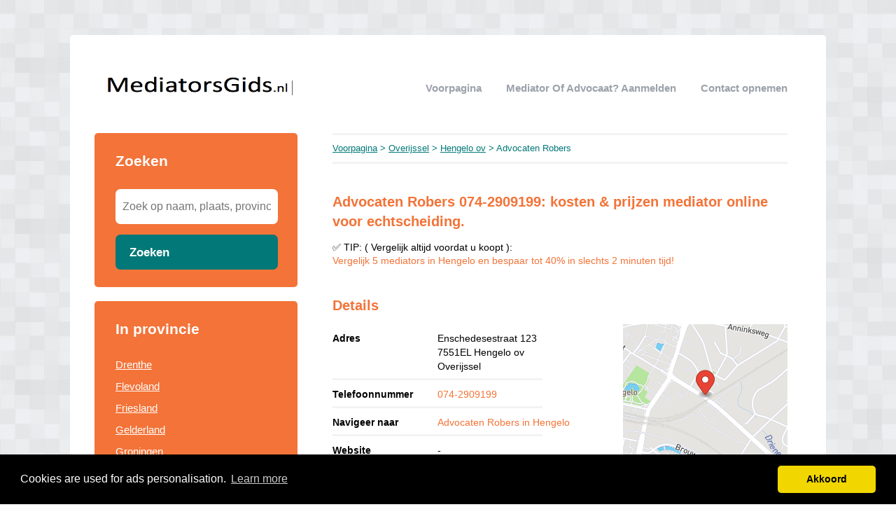

--- FILE ---
content_type: text/html; charset=utf-8
request_url: https://mediatorsgids.nl/overijssel/hengelo/advocaten-robers/
body_size: 4715
content:


<!DOCTYPE html>
<html>
<head>
    <title>Advocaten Robers  074-2909199  </title>
    <link rel="stylesheet" href="/static/assets/css/bootstrap.css" />
    
    <link rel="stylesheet" href="/static/assets/css/orange.css" />
    
    <script src="/static/assets/js/jquery-3.4.1.min.js"></script>
    <script src="/static/assets/js/common.js"></script>
    
    
    
    
    <meta charset="utf8" />
    <meta name="viewport" content="width=device-width, initial-scale=1">
    
    
    
<link rel="stylesheet" href="/static/star-ratings/css/star-ratings.7dbaee04f5df.css">
<script type="text/javascript" src="/static/star-ratings/js/dist/star-ratings.min.5bbc93aff3f4.js"></script>

    <script>
  (function(i,s,o,g,r,a,m){i['GoogleAnalyticsObject']=r;i[r]=i[r]||function(){
  (i[r].q=i[r].q||[]).push(arguments)},i[r].l=1*new Date();a=s.createElement(o),
  m=s.getElementsByTagName(o)[0];a.async=1;a.src=g;m.parentNode.insertBefore(a,m)
  })(window,document,'script','https://www.google-analytics.com/analytics.js','ga');

  ga('create', 'UA-104092572-31', 'auto');
  ga('send', 'pageview');

</script>
    
<link rel="stylesheet" type="text/css" href="//cdnjs.cloudflare.com/ajax/libs/cookieconsent2/3.0.3/cookieconsent.min.css" />
<script src="//cdnjs.cloudflare.com/ajax/libs/cookieconsent2/3.0.3/cookieconsent.min.js"></script>
<script>
window.addEventListener("load", function(){
window.cookieconsent.initialise({
  "palette": {
    "popup": {
      "background": "#000",
    },
    "button": {
      "background": "#f1d600"
    }
  },
  "theme": "classic",
  "content": {
    "message": "Cookies are used for ads personalisation.",
    "dismiss": "Akkoord",
    "link": "Learn more",
    "href": "/cookies/"
  },
  "position": "bottom"
})});
</script>

</head>
<body>



<div class="root">
    <header>
        
        <div class="logo">
            <a href="/"><img src="/uploads/logo/1504155952.png" alt="logo" /></a>
        </div>
        
        <nav>
            <div class="toggle"></div>
            <ul>
                <li><a href="/">Voorpagina</a></li>
                <li style="text-transform: capitalize"><a href="//mediatorsgids.nl/bedrijf/toevoegen/">
                    
                    Mediator of advocaat? aanmelden
                    </a></li>
                <li><a href="//mediatorsgids.nl/contact/">Contact opnemen</a></li>
                
                
            </ul>
        </nav>
    </header>
    <div class="middle">
        
<div class="area left">
    <div class="toggle search">
        <div class="label">Zoeken</div>
        <div class="arrow"></div>
    </div>
    
    <div class="section search">
        <div class="title">Zoeken</div>
        <form action="//mediatorsgids.nl/zoeken/" method="get">
            <input type="text" name="q" placeholder="Zoek op naam, plaats, provincie" class="text-input borderless" minlength="3" required />
            
            <button class="search-button">Zoeken</button>
        </form>
    </div>
    

    

    
    <div class="toggle provinces">
        <div class="label">Selecteer provincie</div>
        <div class="arrow"></div>
    </div>
    <div class="section provinces">
        <div class="title">In provincie</div>
        <ul>
            
            <li><a href="//mediatorsgids.nl/drenthe/">Drenthe</a></li>
            
            <li><a href="//mediatorsgids.nl/flevoland/">Flevoland</a></li>
            
            <li><a href="//mediatorsgids.nl/friesland/">Friesland</a></li>
            
            <li><a href="//mediatorsgids.nl/gelderland/">Gelderland</a></li>
            
            <li><a href="//mediatorsgids.nl/groningen/">Groningen</a></li>
            
            <li><a href="//mediatorsgids.nl/limburg/">Limburg</a></li>
            
            <li><a href="//mediatorsgids.nl/noord-brabant/">Noord-Brabant</a></li>
            
            <li><a href="//mediatorsgids.nl/noord-holland/">Noord-Holland</a></li>
            
            <li><a href="//mediatorsgids.nl/overijssel/">Overijssel</a></li>
            
            <li><a href="//mediatorsgids.nl/utrecht/">Utrecht</a></li>
            
            <li><a href="//mediatorsgids.nl/zeeland/">Zeeland</a></li>
            
            <li><a href="//mediatorsgids.nl/zuid-holland/">Zuid-Holland</a></li>
            
        </ul>
    </div>
    

    
    
    <div class="section menu nearby">
        <div class="title">
            
                In de buurt van 'Advocaten Robers'
            
        </div>
        
        <div class="item">
            <div class="distance">0.15 km</div>
            <div class="link"><a href="//mediatorsgids.nl/overijssel/hengelo/gotink-van-denderen-advocaten/">Gotink &amp; Van Denderen Advocaten</a></div>
        </div>
        
        <div class="item">
            <div class="distance">0.29 km</div>
            <div class="link"><a href="//mediatorsgids.nl/overijssel/hengelo/heerze-advocatuur/">Heerze Advocatuur</a></div>
        </div>
        
        <div class="item">
            <div class="distance">0.32 km</div>
            <div class="link"><a href="//mediatorsgids.nl/overijssel/hengelo/advocatenkantoor-trendlaw/">Advocatenkantoor TrendLaw</a></div>
        </div>
        
        <div class="item">
            <div class="distance">0.34 km</div>
            <div class="link"><a href="//mediatorsgids.nl/overijssel/hengelo/advocatenkantoor-haafkes-nijkamp-van-gurp/">Advocatenkantoor Haafkes Nijkamp &amp; Van Gurp</a></div>
        </div>
        
        <div class="item">
            <div class="distance">0.34 km</div>
            <div class="link"><a href="//mediatorsgids.nl/overijssel/hengelo/haafkes-nijkamp-van-gurp-advocaten/">Haafkes Nijkamp &amp; Van Gurp Advocaten</a></div>
        </div>
        
    </div>
    
    

    
</div>

<div class="area right">
    <div class="breadcrumbs">
        <a href="/">Voorpagina</a> &gt;
        
            <a href="//mediatorsgids.nl/overijssel/">Overijssel</a> &gt;
        
            <a href="//mediatorsgids.nl/overijssel/hengelo/">Hengelo ov</a> &gt;
        
        Advocaten Robers
    </div>
    <div class="content">
        

<div class="actions">

</div>



<div class="info-sections">
    

    
    

<div class="info-section">
    
    <h1 class="title">
        Advocaten Robers 074-2909199: kosten & prijzen mediator online voor echtscheiding.
    </h1>
    
    <p class="body">
        ✅ TIP: ( Vergelijk altijd voordat u koopt ):<br>
<a href="https://mediatorsgids.nl/p/Gratis-Offertes-Vergelijken/">Vergelijk 5 mediators in Hengelo en bespaar tot 40% in slechts 2 minuten tijd!
</a>
    </p>
</div>

    
</div>


<h1>Details</h1>
<div class="company-details" itemscope itemtype="http://schema.org/LocalBusiness">
    <meta itemprop="name" content="Advocaten Robers">
    <div class="table">
        <div class="detail">
            <div class="label">Adres</div>
            <div class="value" itemprop="address" itemscope itemtype="http://schema.org/PostalAddress">
                <span itemprop="streetAddress">Enschedesestraat 123</span><br/>
                <span itemprop="postalCode">7551EL</span>
                <span itemprop="addressLocality">Hengelo ov</span><br/>
                <span itemprop="addressRegion">Overijssel</span>
            </div>
            <div class="border"></div>
        </div>
        <div class="detail">
            <div class="label">Telefoonnummer</div>
            <div class="value" itemprop="telephone">
                
                <a href="tel:074-2909199">074-2909199</a>
                
            </div>
            <div class="border"></div>
        </div>
        <!--<div class="detail">
            <div class="label">Sociale media</div>
            <div class="value">&nbsp;
                <span class='st_facebook' displayText='Facebook'></span>
                <span class='st_googleplus' displayText='Google +'></span>
                <span class='st_twitter' displayText='Tweet'></span>
            </div>
            <div class="border"></div>
        </div>-->
        <div class="detail">
            <div class="label">Navigeer naar</div>
            <div class="value">
                
                <a target="_blank" href="https://maps.google.com/maps?f=d&saddr=Current+Location&daddr=52.26227,6.801669">
                
                    Advocaten Robers in Hengelo
                </a>
            </div>
            <div class="border"></div>
        </div>
        <div class="detail">
            <div class="label">Website</div>
            <div class="value">
                -
            </div>
            <div class="border"></div>
        </div>
        <div class="detail">
            <div class="label">e-mail</div>
            <div class="value">-</div>
            <div class="border"></div>
        </div>
        
        <div class="detail">
            <div class="label">Beoordeling</div>
            <div class="value">

<style>
    #dsr417835cd1cf7400594ef94ba92f895cc .star-ratings-rating-full, #dsr417835cd1cf7400594ef94ba92f895cc .star-ratings-rating-empty {
        width: 32px;
        height: 32px;
        background: url(/static/star-ratings/images/stars.fdb9647e17f7.png) no-repeat;
        background-size: 96px;
    }

    #dsr417835cd1cf7400594ef94ba92f895cc .star-ratings-rating-empty {
        background-position: -32px 0;
    }

    
</style>



<div id="dsr417835cd1cf7400594ef94ba92f895cc" class="star-ratings" data-max-rating="5" data-avg-rating="0,000">
    <div itemprop="aggregateRating" itemscope itemtype="http://schema.org/AggregateRating">
        <meta itemprop="worstRating" content="1">
        <meta itemprop="bestRating" content="5">
        
            <div class="star-ratings-rating-stars-container">
                <ul class="star-ratings-rating-background">
                    
                        <li>
                            
                            <a href="/ratings/15/295139/?return=/overijssel/hengelo/advocaten-robers/" data-score="1" class="star-ratings-rate-action">
                                <span class="star-ratings-rating-empty"></span>
                            </a>
                            
                        </li>
                    
                        <li>
                            
                            <a href="/ratings/15/295139/?return=/overijssel/hengelo/advocaten-robers/" data-score="2" class="star-ratings-rate-action">
                                <span class="star-ratings-rating-empty"></span>
                            </a>
                            
                        </li>
                    
                        <li>
                            
                            <a href="/ratings/15/295139/?return=/overijssel/hengelo/advocaten-robers/" data-score="3" class="star-ratings-rate-action">
                                <span class="star-ratings-rating-empty"></span>
                            </a>
                            
                        </li>
                    
                        <li>
                            
                            <a href="/ratings/15/295139/?return=/overijssel/hengelo/advocaten-robers/" data-score="4" class="star-ratings-rate-action">
                                <span class="star-ratings-rating-empty"></span>
                            </a>
                            
                        </li>
                    
                        <li>
                            
                            <a href="/ratings/15/295139/?return=/overijssel/hengelo/advocaten-robers/" data-score="5" class="star-ratings-rate-action">
                                <span class="star-ratings-rating-empty"></span>
                            </a>
                            
                        </li>
                    
                </ul>

                <ul class="star-ratings-rating-foreground" style="width: 0%">
                    
                        <li>
                        
                        <a href="/ratings/15/295139/?return=/overijssel/hengelo/advocaten-robers/" data-score="1" class="star-ratings-rate-action">
                            <span class="star-ratings-rating-full"></span>
                        </a>
                        
                        </li>
                    
                        <li>
                        
                        <a href="/ratings/15/295139/?return=/overijssel/hengelo/advocaten-robers/" data-score="2" class="star-ratings-rate-action">
                            <span class="star-ratings-rating-full"></span>
                        </a>
                        
                        </li>
                    
                        <li>
                        
                        <a href="/ratings/15/295139/?return=/overijssel/hengelo/advocaten-robers/" data-score="3" class="star-ratings-rate-action">
                            <span class="star-ratings-rating-full"></span>
                        </a>
                        
                        </li>
                    
                        <li>
                        
                        <a href="/ratings/15/295139/?return=/overijssel/hengelo/advocaten-robers/" data-score="4" class="star-ratings-rate-action">
                            <span class="star-ratings-rating-full"></span>
                        </a>
                        
                        </li>
                    
                        <li>
                        
                        <a href="/ratings/15/295139/?return=/overijssel/hengelo/advocaten-robers/" data-score="5" class="star-ratings-rate-action">
                            <span class="star-ratings-rating-full"></span>
                        </a>
                        
                        </li>
                    
                </ul>
            </div>
        
        
        
        <div class="star-ratings-rating-average">Gemiddeld:  <span class='star-ratings-rating-value' itemprop="ratingValue">0</span></div>
        
        
        <div class="star-ratings-rating-count">Aantal beoordelingen:  <span class='star-ratings-rating-value' itemprop="ratingCount">0</span></div>
        
        
        <div class="star-ratings-rating-user">Jij beoordeelde <span class='star-ratings-rating-value'>Nog niet beoordeeld</span></div>
        
        
        <div class="star-ratings-errors"></div>
        
    </div>
</div>

</div>
            <div class="border"></div>
        </div>
    </div>
    
    <a target="_blank" href="https://maps.google.com/maps?f=d&saddr=Current+Location&daddr=52.26227,6.801669"><img src="/media/maps/c5/c53830acc7702931c16fafd0a8e329cce55fb72d92a02b85e66ecec4fafa3f5b.png" class="map" style="background-color: white !important;"></a>
    
    </div>
</div>



<div class="info-sections">
    

    
    

<div class="info-section">
    
    <h1 class="title">
        
    </h1>
    
    <p class="body">
        <br><br>TIP: ( Vergelijk altijd voordat u koopt ):<br>
<a href="https://mediatorsgids.nl/p/Gratis-Offertes-Vergelijken/">Vergelijk 5 mediators in uw regio en bespaar tot 40% in slechts 2 minuten tijd!
</a>
    </p>
</div>

    
</div>


<div class="edit-company">
    Gegevens onjuist of niet volledig?

    <a href="//mediatorsgids.nl/bedrijf/295139/wijzigen/">Wijzig gegevens</a>
    <a href="//mediatorsgids.nl/bedrijf/295139/verwijderen/">Bedrijfsgegevens verwijderen</a>
</div>






<div class="info-section">
    
    <h1 class="title">
        Omschrijving
    </h1>
    
    <p class="body">
        <br/>Postbus630, 7550AP, Hengelo ov<br/>http://www.robersadvocaten.nl<br/><br/>http://www.robersadvocaten.nl<br/><br/><b>Wat wij doen:</b><br/>Robers Advocaten is een kantoor dat zich voornamelijk bezig houdt met zaken op het gebied van ondernemingsrecht, arbeidsrecht, vastgoed en overheidsrecht.<br/><br/>Daarbij adviseren wij het midden- en kleinbedrijf in uiteenlopende zaken zoals incasso's, huurrecht, algemene voorwaarden en faillissementsrecht. <br/><br/>Zie voor de diverse specialisaties van onze advocaten onze website: www.robersadvocaten.nl.<br/><br/>Onze eigen parkeerplaats is aan de achterkant van ons pand en als volgt te bereiken:<br/>Op het kruispunt van Enschedesestraat/Wolter ten Catestraat gaat u rechtsaf (vanuit Enschede) en rechtdoor (vanuit Velourstunnel). Vervolgens 1e straat rechts (Prof.Lorentzstraat) en dan het 2e straatje rechts (Kievitstraat).<br/><br/>Vanaf de Oldenzaalsestraat rijdt u de Oude Molenweg in (ter hoogte van het oude ziekenhuisterrein) en vervolgens slaat u links af tussen de 2e en 3e stoplichten (Prof.Lorentzstraat). Dan 2e straatje rechts (Kievitstraat).<br/><br/><b>Openingstijden:</b><br/><b>Maandag</b> : 08:30 - 17:00 <br/><b>Dinsdag</b> : 08:30 - 17:00 <br/><b>Woensdag</b> : 08:30 - 17:00 <br/><b>Donderdag</b> : 08:30 - 17:00 <br/><b>Vrijdag</b> : 08:30 - 17:00 <br/><b>Zaterdag</b> : gesloten<br/><b>Zondag</b> : gesloten<br/><b>Nieuwjaarsdag</b> : gesloten<br/><b>1e Paasdag</b> : gesloten<br/><b>2e Paasdag</b> : gesloten<br/><b>Hemelvaartsdag</b> : gesloten<br/><b>1e Pinksterdag</b> : gesloten<br/><b>2e Pinksterdag</b> : gesloten<br/><b>1e Kerstdag</b> : gesloten<br/><b>2e Kerstdag</b> : gesloten<b>Service</b>: <br/>Alleen op afspraak, Arbeidsrecht, belt u ons voor een afspraak : 074-2909199, Bezoek / bespreking bij cliënt thuis, Contractenrecht, Ontslagrecht, Rechtsbijstand op maat<br/><br/><b>Toegankelijkheid</b>: <br/>Begane grond, eigen parkeerterrein aan de achterzijde<br/><br/><b>Wonen, onroerendgoed en bouwrecht</b>: <br/>Aanbestedingsrecht, Agrarisch recht / ruilverkaveling, Bouwrecht, Burenrecht, Huurrecht, Onroerendgoedrecht, Onteigeningsrecht, Pachtrecht<br/><br/><b>Arbeidsrecht en sociale zekerheidsrecht</b>: <br/>Ambtenarenrecht<br/><br/><b>Bankrecht, effectenrecht en financieringsrecht</b>: <br/>Bankrecht, Financiering en zekerheden<br/><br/><b>Doelgroep</b>: <br/>Bedrijven, Particulieren<br/><br/><b>Contracten, schade en aansprakelijkheidsrecht</b>: <br/>(Beroeps) Aansprakelijkheidsrecht, Consumentenrecht, Onrechtmatige daadsrecht, Verbintenissenrecht<br/><br/><b>Incassorecht</b>: <br/>Beslag en executie, Betalingsregeling<br/><br/><b>Bestuursrecht, staatsrecht en internationaal recht</b>: <br/>Bestuursrecht, Ruimtelijke ordeningsrecht<br/><br/><b>Procesrecht</b>: <br/>Burgerlijk procesrecht<br/><br/><b>Goederenrecht</b>: <br/>Eigendomsrecht, Erfdienstbaarheid, Erfpachtrecht / vruchtgebruik, Hypotheekrecht en pandrecht, Terugvorderingsrecht<br/><br/><b>Faillissementsrecht</b>: <br/>Faillissement (executiegeschil), Schuldsanering / WSNP, Surseance<br/><br/><b>Ondernemingspraktijk</b>: <br/>Fusie- en overnamerecht, Ondernemingsrecht, Vennootschapsrecht<br/><br/><b>Specialisatieverenigingen</b>: <br/>Vereniging Arbeidsrecht Advocaten Nederland (VAAN), Vereniging van Huurrecht Advocaten (VHA)
    </p>
</div>









<script type="text/javascript" src="https://w.sharethis.com/button/buttons.js"></script>
<script type="text/javascript">stLight.options({publisher: "ur-35f96285-208b-af73-9bb9-9b4a778ef5e8", doNotHash: false, doNotCopy: false, hashAddressBar: false});</script>



    </div>
</div>

    </div>
    
    <footer>
        
        <div class="right"><a href="//mediatorsgids.nl/p/Gratis-Offertes-Vergelijken/" target="_self">Gratis Offertes Vergelijken</a></div>
        
        <div class="right"><a href="//mediatorsgids.nl/p/disclaimer/" target="_self">Disclaimer</a></div>
        
        <div class="copyright"><a href="/">&copy; 2026 mediation</a></div>
    </footer>
    
</div>



<script defer src="https://static.cloudflareinsights.com/beacon.min.js/vcd15cbe7772f49c399c6a5babf22c1241717689176015" integrity="sha512-ZpsOmlRQV6y907TI0dKBHq9Md29nnaEIPlkf84rnaERnq6zvWvPUqr2ft8M1aS28oN72PdrCzSjY4U6VaAw1EQ==" data-cf-beacon='{"version":"2024.11.0","token":"2d819ab185bf4de7b7aa0350d19a9b72","r":1,"server_timing":{"name":{"cfCacheStatus":true,"cfEdge":true,"cfExtPri":true,"cfL4":true,"cfOrigin":true,"cfSpeedBrain":true},"location_startswith":null}}' crossorigin="anonymous"></script>
</body>
</html>
